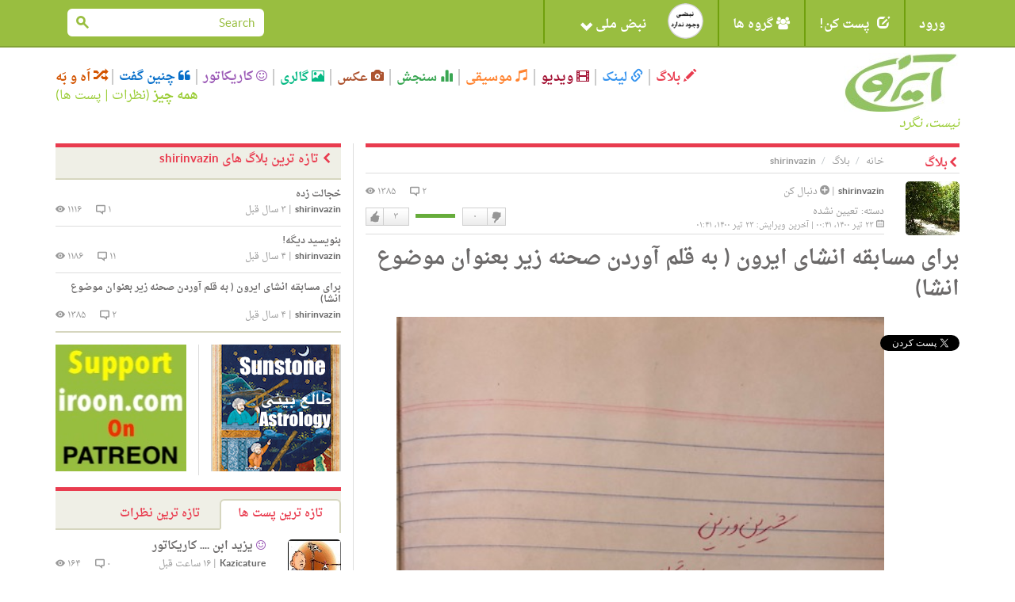

--- FILE ---
content_type: text/html; charset=utf-8
request_url: https://iroon.com/irtn/blog/17369/%EF%BF%BD%EF%BF%BD%EF%BF%BD%EF%BF%BD%EF%BF%BD%EF%BF%BD%EF%BF%BD%EF%BF%BD-%EF%BF%BD%EF%BF%BD%EF%BF%BD%EF%BF%BD%EF%BF%BD%EF%BF%BD%EF%BF%BD%EF%BF%BD%EF%BF%BD%EF%BF%BD%EF%BF%BD%EF%BF%BD-%EF%BF%BD%EF%BF%BD%EF%BF%BD%EF%BF%BD%EF%BF%BD%EF%BF%BD%EF%BF%BD%EF%BF%BD%EF%BF%BD%EF%BF%BD-%EF%BF%BD%EF%BF%BD%EF%BF%BD%EF%BF%BD%EF%BF%BD%EF%BF%BD%EF%BF%BD%EF%BF%BD%EF%BF%BD%EF%BF%BD-%EF%BF%BD%EF%BF%BD%EF%BF%BD%EF%BF%BD-%EF%BF%BD%EF%BF%BD%EF%BF%BD%EF%BF%BD%EF%BF%BD%EF%BF%BD-%EF%BF%BD%EF%BF%BD%EF%BF%BD%EF%BF%BD%EF%BF%BD%EF%BF%BD%EF%BF%BD%EF%BF%BD%EF%BF%BD%EF%BF%BD-%EF%BF%BD%EF%BF%BD%EF%BF%BD%EF%BF%BD%EF%BF%BD%EF%BF%BD%EF%BF%BD%EF%BF%BD-%EF%BF%BD%EF%BF%BD%EF%BF%BD%EF%BF%BD%EF%BF%BD%EF%BF%BD-%EF%BF%BD%EF%BF%BD%EF%BF%BD%EF%BF%BD%EF%BF%BD%EF%BF%BD%EF%BF%BD%EF%BF%BD%EF%BF%BD%EF%BF%BD%EF%BF%BD%EF%BF%BD-%EF%BF%BD%EF%BF%BD%EF%BF%BD%EF%BF%BD%EF%BF%BD%EF%BF%BD%EF%BF%BD%EF%BF%BD%EF%BF%BD%EF%BF%BD-%EF%BF%BD%EF%BF%BD%EF%BF%BD%EF%BF%BD%EF%BF%BD%EF%BF%BD%EF%BF%BD%EF%BF%BD/
body_size: 16656
content:










<!DOCTYPE html>
<html lang="fa">
<head>
    <meta charset="utf-8">
    <title>ایرون دات کام: بلاگ ها: برای مسابقه انشای ایرون ( به قلم آوردن صحنه زیر بعنوان موضوع انشا) </title>
    <meta name="viewport" content="width=device-width, initial-scale=1.0">
    <meta http-equiv="Cache-Control" content="no-store"/>

    <meta name="description" content="برای مسابقه انشای ایرون   به قلم آوردن صحنه زیر بعنوان موضوع انشا">
    <meta name="keywords" content="برای, مسابقه, انشای, ایرون, به, قلم, آوردن, صحنه, زیر, بعنوان, موضوع, انشا ">
    <!-- Loading Bootstrap -->
    <link href="/irtn/media/fa/bootstrap/css/bootstrap.css" rel="stylesheet">
    <!-- Loading Font-awesome -->
    <link rel="stylesheet" href="/irtn/media/fa/css/font-awesome.min.css">
    <!-- Loading Flat UI -->
    <link href="/irtn/media/fa/css/flat-ui.css" rel="stylesheet">
    <link href="/irtn/media/fa/css/css.less" rel="stylesheet/less">
    
    <!-- MUI -->
    <link href="/irtn/media/fa/css/mui.css?v=1.5" rel="stylesheet">

    <!-- Load JS here for greater good =============================-->
    <script src="/irtn/media/js/project.js?v=1.0"></script>
    <script src="/irtn/media/js/jquery-1.8.3.min.js"></script>
    <script src="/irtn/media/js/jquery-ui-1.10.3.custom.min.js"></script>
    <script src="/irtn/media/js/jquery.ui.touch-punch.min.js"></script>
    <script src="/irtn/media/js/bootstrap.min.js"></script>
    <script src="/irtn/media/js/bootstrap-select.js"></script>
    <script src="/irtn/media/js/bootstrap-switch.js"></script>
    <script src="/irtn/media/js/flatui-checkbox.js"></script>
    <script src="/irtn/media/js/flatui-radio.js"></script>
    <script src="/irtn/media/js/jquery.tagsinput.js"></script>
    <script src="/irtn/media/js/jquery.placeholder.js"></script>
    <script src="/irtn/media/js/less-1.5.0.min.js"></script>
    <script src="/js/highchart/highstock.js"></script>
    <script type="text/javascript" src="/irtn/jsi18n/"></script>

    <link rel="shortcut icon" href="/irtn/media/img/favicon.png">

    


		<meta property="og:title" content="برای مسابقه انشای ایرون ( به قلم آوردن صحنه زیر بعنوان موضوع انشا)" /> 
		<meta property="og:description" content="انشای ایرون توسط shirinvazin, ۲۳ تیر ۱۴۰۰" /> 
		<meta property="og:image" content="http://www.iroon.com/irtn/media/img/logo_fa.jpg" />



	<meta name="referrer" content="unsafe-url">
    
<script type="text/javascript" src="/ckeditor/ckeditor.js"></script>


    <script type="text/javascript">
	    
        
    </script>

    <script type="text/javascript">
        $(function () {
            $(document).ready(function () {
                chart = new Highcharts.Chart({
                    chart: {
                        renderTo: 'np_container',
                        plotBackgroundColor: null,
                        backgroundColor: null,
                        plotBorderWidth: null,
                        plotShadow: false,
                        events: {
                            click: function (event) {
                                window.open('/irtn/np_histogram/', '_self');
                            }
                        }
                    },
                    credits: {enabled: false},
                    title: null,
                    exporting: {enabled: false},
                    tooltip: {
                        positioner: function () {
                            return { x: 0, y: 0 };
                        },
                        borderColor: "#000000",
                        borderWidth: 1,
                        cursor: 'pointer !important',
                        style: {cursor: 'pointer', fontSize: '9px !important'},
                        borderRadius: 1,
                        formatter: function () {
                            
                                return '<span style="padding:0px !important;">خوب: ۵۰%<br />بد: ۵۰%</span>';
                                // + general_replaceDigits(Math.round(this.percentage)) + '%';
                            
                        }
                    },
                    plotOptions: {
                        pie: {
                            shadow: false,
                            allowPointSelect: true,
                            cursor: 'pointer',
                            size: '45',
                            dataLabels: {
                                y: 2,
                                x: -2,
                                style: {fontSize: "9px"},
                                enabled: true,
                                distance: -13,
                                color: '#fff',
                                formatter: function () {
                                    
                                        return "";
                                        //<font style='font-size:11px;'><b>" + general_replaceDigits(Math.round(this.percentage)) + '%</b></font>';
                                    
                                }
                            }
                        }
                    },
                    colors: ['#4fc600', '#c60000'],
                    series: [
                        {type: 'pie', name: 'National Pulse', data: [
                            ['Fine', 50],
                            ['Bad', 50]
                        ]}
                    ]
                });
            });

            
        });

        
    </script>

    <!-- HTML5 shim, for IE6-8 support of HTML5 elements. All other JS at the end of file. -->
    <!--[if lt IE 9]>
      <script src="/irtn/media/fa/js/html5shiv.js"></script>
    <![endif]-->

    <script type="text/javascript">
        ﻿          var _gaq = _gaq || [];
          _gaq.push(['_setAccount', 'UA-35249836-1']);
          _gaq.push(['_trackPageview']);

          (function() {
            var ga = document.createElement('script'); ga.type = 'text/javascript'; ga.async = true;
            ga.src = ('https:' == document.location.protocol ? 'https://ssl' : 'http://www') + '.google-analytics.com/ga.js';
            var s = document.getElementsByTagName('script')[0]; s.parentNode.insertBefore(ga, s);
          })();
    </script>
</head>
<body class="post blog">

  <nav class="navbar navbar-default mui-header" role="navigation">
    <div class="container">

        <!-- Brand and toggle get grouped for better mobile display -->
        <div class="navbar-header">
       
            <button type="button" class="navbar-toggle" data-toggle="collapse" data-target="#navbar-collapse-1">
                <span class="sr-only">Toggle navigation</span>
                <span class="icon-bar"></span>
                <span class="icon-bar"></span>
                <span class="icon-bar"></span>
            </button>
        </div>

        <!-- Collect the nav links, forms, and other content for toggling -->
        <div class="collapse navbar-collapse" id="navbar-collapse-1">
            <ul class="nav navbar-nav mui-menu">
                
                    <li><a id="register" href="javascript:;">ورود</a></li>
                
                <li>
                    <a id="post-it" href="javascript:;"><span
                            class="glyphicon glyphicon-edit pi-arrow-circle"></span> پست کن!</a>
                    <ul>
                        <li><a href="/irtn/blog/add/"><i
                                class="glyphicon glyphicon-pencil"></i>بلاگ</a></li>
                        <li><a href="/irtn/link/add/"><i
                                class="glyphicon glyphicon-link"></i>لینک</a></li>
                        <li><a href="/irtn/vlog/add/"><i
                                class="glyphicon glyphicon-film"></i>ویدیو</a></li>
                        <li><a href="/irtn/music/add/"><i
                                class="glyphicon glyphicon-music"></i>موسیقی</a></li>
                        <li><a href="/irtn/survey/add/"><i
                                class="glyphicon glyphicon-stats"></i>سنجش</a></li>
                        <li><a href="/irtn/photo/add/"><i
                                class="glyphicon glyphicon-camera"></i>عکس</a></li>
                        <li><a href="/irtn/album/add/"><i
                                class="glyphicon glyphicon-picture"></i>گالری</a></li>
                        <li><a href="/irtn/cartoon/add/"><i class="fa fa-smile-o"></i>کاریکاتور
                        </a></li>
                        <li><a href="/irtn/quote/add/"><i class="fa fa-quote-left"></i>چنین گفت
                        </a></li>
                    </ul>
                    <!-- /Sub menu -->
                </li>
                <li>
                    <a href="javascript:;"><span class="fa fa-users"></span> گروه ها</a>
                    <ul>
                        <li><a href="/irtn/group/add/">گروه جدید </a></li>
                        <li><a href="/irtn/group/">همه گروه ها</a></li>
                        <li>
                            <a href="/irtn/user//group/">گروه های من</a>
                        </li>
                    </ul>
                    <!-- /Sub menu -->
                </li>
                <li style="width:220px !important;height:55px !important;">
                    <a style="width:220px !important;height:55px !important;" id="pulse" href="javascript:;">
                        <img onclick="window.open('/irtn/np_histogram/','_self')"
                             src="/irtn/media/img/np-nopulse-rtl.png"
                             id="nopulse" width="60" height="60"
                             alt="اولین کسی باشید که نبض خود را ثبت می کند"
                             title="اولین کسی باشید که نبض خود را ثبت می کند"/>

                        <div id="np_container"
                             style="width:50px;height:55px; margin:0;top:0;position:absolute;z-index:2;display:none;"></div>
                        <span style="position:absolute;right:90px;">نبض ملی <span
                                class="glyphicon glyphicon-chevron-down"></span></span>
                    </a>
                </li>
            </ul>

            <input type="hidden" name="unfollowurl" id="unfollowurl" value="/irtn/unfollow/">
            <input type="hidden" name="followurl" id="followurl" value="/irtn/follow/">

            <ul id="language" class="nav navbar-nav navbar-right lang-header-hide-mobile">
                
            </ul>
			
           
           <form action="/irtn/search/" name="desktopSearchForm" onsubmit="submitBaseSearch()" method="post" class="navbar-form navbar-right desktopSearch">
             <div style='display:none'><input type='hidden' name='csrfmiddlewaretoken' value='yiHUoBvumdbwavQcAGQC8LuGNEWm6Juj' /></div>
             <div class="form-group">
               <div class="input-group input-group-sm">
                 <input name="search" type="search" placeholder="Search" id="navbarInput-02" class="form-control" value="">
                 <span class="input-group-btn">
                   <button class="btn" type="button" onclick="submitBaseSearch()"><span class="fui-search"></span></button>
                 </span>             
               </div>
             </div>                                    
           </form>
           
        </div>
        <!-- /.navbar-collapse -->

    </div>
    <!-- /.container -->

</nav>
<!-- /.navbar -->

<div id="top-slide" style="display:none;">
    <div class="national-pulse">
        
            <div style="font-size: 12px;position:relative;right:-90px !important;">
                <strong>در حال حاضر شما وارد نشده اید. قبل از اینکه بتوانید نبض خود را اعلام کنید، لطفا وارد شوید، یا اگر اینجا جدید هستید ثبت نام کنید. </strong>
            </div>
        
    </div>
</div>
<!-- /.top-slide -->

    <div class="dialog form-inline" id="top-slide-register" style="display:none;">
        <div class="form-group">
            <label class="sr-only" for="dialogExampleInputEmail1"> ایمیل</label>
            <input type="email" id="loginEmail" name="email" class="form-control flat"
                   placeholder=" ایمیل"
                   onkeypress="if (event.keyCode == 13)submitLogin('irtn/');">
            <br/>
            <span class="label label-important" id="loginEmailErrorMessage"></span>
            <span id="spaceHolderEmail" class="label"></span>
        </div>
        <div class="form-group">
            <label class="sr-only" for="dialogExampleInputPass1">رمز عبور</label>
            <input type="password" id="loginPassword" name="password" class="form-control flat"
                   placeholder="رمز عبور"
                   onkeypress="if (event.keyCode == 13)submitLogin('irtn/');">
            <br/>
            <span class="label label-important" id="loginPasswordErrorMessage"></span>
            <span id="spaceHolderPassword" class="label"></span>
        </div>
        <div class="form-group">
            <button id="loginButton" class="btn btn-primary btn-wide" type="button"
                    onclick="submitLogin('irtn/');">ورود</button>
            <button id="registerButton" class="btn btn-danger btn-wide" type="button"
                    onclick="window.open('/irtn/register/','_self');">ثبت</button>
            <a href="/irtn/forgot_password/"
               class="btn btn-ls btn-iroon-3">رمز عبور یادت رفته؟</a>
            <br/>
            <span id="spaceHolder" class="label"></span>
        </div>
    </div> <!-- /dialog -->

<div class="container categories-top">
    <div class="row">
        <div class="col-md-3 col-sm-12"><a class="logo" href="/irtn/"><img
                src="/irtn/media/img/logo-fa.jpg"
                alt=""/><br/><i>نیست، نگرد</i></a></div>
        <div class="col-md-9 col-sm-12">
            <button type="button" class="navbar-toggle" data-toggle="collapse" data-target="#type-collapse">
                <span id="collaps-button-text">منو</span>

                <p><span class="caret"></span></p>
            </button>
            <div class="types collapse navbar-collapse" id="type-collapse">
                <ul class="nav navbar-nav">
                    <li><a class="type type-blog" href="/irtn/blog/latest/"><span
                            class="glyphicon glyphicon-pencil"></span> بلاگ</a></li>
                    <li><a class="type type-link" href="/irtn/link/latest/"><span
                            class="glyphicon glyphicon-link"></span> لینک</a></li>
                    <li><a class="type type-video" href="/irtn/vlog/latest/"><span
                            class="glyphicon glyphicon-film"></span> ویدیو</a></li>
                    <li><a class="type type-music" href="/irtn/music/latest/"><span
                            class="glyphicon glyphicon-music"></span> موسیقی</a></li>
                    <li><a class="type type-survey" href="/irtn/survey/latest/"><span
                            class="glyphicon glyphicon-stats"></span> سنجش</a></li>
                    <li><a class="type type-photo" href="/irtn/photo/"><span
                            class="glyphicon glyphicon-camera"></span> عکس</a></li>
                    <li><a class="type type-album" href="/irtn/album/"><span
                            class="glyphicon glyphicon-picture"></span> گالری</a></li>
                    <li><a class="type type-cartoon" href="/irtn/cartoon/"><span
                            class="fa fa-smile-o"></span> کاریکاتور</a></li>
                    <li><a class="type type-quote" href="/irtn/quote/"><span
                            class="fa fa-quote-left"></span> چنین گفت</a></li>
                    <li><a class="type type-dislike" href="/irtn/like_dislike/"><span
                            class="glyphicon glyphicon-random"></span> اَه و بَه</a></li>
                </ul>
                <div class="all-posts-link" style="color:#9C3;font-size:16px"><b><a href="/irtn/everything/"
                                                                                    style="color:#9C3">همه چیز</a></b>
                    (<a href="/irtn/everything/comments/category/all/duration/all/viewby/none/1/" style="color:#9C3;">نظرات</a> | <a
                            style="color:#9C3"
                            href="/irtn/everything/posts/category/all/duration/all/viewby/none/1/">پست ها</a>)
                </div>
            </div>
        </div>
    </div>
   <form action="/irtn/search/" name="mobileSearchForm" method="post" class="navbar-form navbar-right muiSearch">
     <div style='display:none'><input type='hidden' name='csrfmiddlewaretoken' value='yiHUoBvumdbwavQcAGQC8LuGNEWm6Juj' /></div>
     <div class="form-group">
       <div class="input-group input-group-sm">
         <input name="search" type="search" placeholder="Search" id="navbarInput-02" class="form-control" value="">
         <span class="input-group-btn">
           <button class="btn" type="button" onclick="submitBaseSearch()"><span class="fui-search"></span></button>
         </span>             
       </div>
     </div>                                    
   </form>
</div>

<!-- /.container -->
<div class="container page-content">
    
	
      <div class="row">
        <div class="col-md-8">
          <div class="page-info type-blog clearfix">
            <div class="breadcrumb-text">
              <p>
                <a class="crumb-home" href="/irtn/">خانه</a>
                <a class="type-blog" href="/irtn/blog/">بلاگ</a>
                shirinvazin
              </p>
            </div>
            <h2><span class="fui-arrow-right"></span>بلاگ</h2>
          </div>
        
        
          <form name="contentForm" id="POEForm" action="/irtn/blog/17369/" method="POST"><div style='display:none'><input type='hidden' name='csrfmiddlewaretoken' value='yiHUoBvumdbwavQcAGQC8LuGNEWm6Juj' /></div>
            <input type="hidden" value="" name="followId">
            <input type="hidden" value="" name="vote">
            <input type="hidden" value="2" name="commentNo">
            <input type="hidden" value="" name="ignorepostcomment">
            <input type="hidden" value="" name="ignorepost">
          <div class="box box-post post">
            <div class="post-col-1">
              

<a href="/irtn/user/shirinvazin/">
<img class="post-thumb" 
src="/irtn/assets/shirinvazin_89/avatar/shirinvazin_89_1.jpg" 
width="68px" 
height="68px" 
alt="" 
data-container="body" 
data-toggle="popover" 
data-placement="left" 
id="89" /></a>
<div style="display:none" name="post-thumb-title-89">
                <a href="/irtn/user/shirinvazin/">shirinvazin</a>
            
                <a href="javascript:;" class="button-follow" alt="لطفا برای دنبال کردن این شخص وارد شوید." title="لطفا برای دنبال کردن این شخص وارد شوید."><span class="fui-plus-inverted text-primary"></span> دنبال کن</a>
            
</div>
<div style="display:none" name="post-thumb-content-89">
              <div class="pull-left">
                <img class="post-thumb" src="/irtn/assets/shirinvazin_89/avatar/shirinvazin_89_1.jpg" width="50" height="50" />
                
                
                
              </div> 
              <div class='pull-right'>
                <a href='/irtn/user/shirinvazin/survey/'>سنجش ها</a> | 
                <a href='/irtn/user/shirinvazin/link/'>لینک ها</a> | 
                <a href='/irtn/user/shirinvazin/blog/'>بلاگ ها</a> | 
                <a href='/irtn/user/shirinvazin/vlog/'>ویدیو</a> | 
                <a href='/irtn/user/shirinvazin/music/'>موسیقی</a> | 
                <a href='/irtn/user/shirinvazin/photos/'>عکس ها</a> | 
                <a href='/irtn/user/shirinvazin/cartoon/'>کاریکاتورها</a> | 
                <a href='/irtn/user/shirinvazin/quote/'>چنین گفت ها</a> | 
                <a href='/irtn/user/shirinvazin/album/'>گالری</a>
              </div>
</div>
              <div class="social mui-social">
              
                <!-- FACEBOOK BOX COUNT -->
                <div id="fb-root"></div>
                <script>(function(d, s, id) {
                  var js, fjs = d.getElementsByTagName(s)[0];
                  if (d.getElementById(id)) return;
                  js = d.createElement(s); js.id = id;
                  js.src = "//connect.facebook.net/en_US/sdk.js#xfbml=1&version=v2.6";
                  fjs.parentNode.insertBefore(js, fjs);
                }(document, 'script', 'facebook-jssdk'));</script>
                <div class="fb-share-button" data-layout="box_count" style="margin-bottom: 5px;"></div>
                <br />
                <!-- TWITTER VERTICAL BUTTON -->
                <a href="https://twitter.com/share" class="twitter-share-button"  data-count="vertical" data-dnt="true">توییت</a>
                <script>!function(d,s,id){var js,fjs=d.getElementsByTagName(s)[0],p=/^http:/.test(d.location)?'http':'https';if(!d.getElementById(id)){js=d.createElement(s);js.id=id;js.src=p+'://platform.twitter.com/widgets.js';fjs.parentNode.insertBefore(js,fjs);}}(document, 'script', 'twitter-wjs');</script>
                <br />
                <!-- GOOGLE PLUS TALL BUBBLE -->
                <div class="g-plusone" data-size="tall"></div>

                <!-- Place this tag after the last +1 button tag. -->
                <script type="text/javascript">
                  (function() {
                    var po = document.createElement('script'); po.type = 'text/javascript'; po.async = true;
                    po.src = 'https://apis.google.com/js/platform.js';
                    var s = document.getElementsByTagName('script')[0]; s.parentNode.insertBefore(po, s);
                  })();
                </script>
                       
              </div>
            </div>
            


            <div class="post-info">
                <span class="info-left">
                    <a href="/irtn/user/shirinvazin/" class="post-user">shirinvazin</a>
                
                    | <a href="javascript:;" class="button-follow" alt='لطفا برای دنبال کردن این شخص وارد شوید.' title='لطفا برای دنبال کردن این شخص وارد شوید.'><span class="fui-plus-inverted text-primary"></span> دنبال کن</a>
                
                    <span class="post-category">دسته: <a href="/irtn/blog/latest/category/none/duration/all/viewby/nofilter/">تعیین نشده</a></span>
                    <span class="post-time"><span class="fui-calendar"></span> ۲۳ تیر ۱۴۰۰، ۰۰:۴۱ | آخرین ویرایش: ۲۳ تیر ۱۴۰۰، ۰۱:۴۱</span>
                </span>
                <span class="info-right">
                    <span class="post-viewer" id="commentNo">۲ <span class="fui-bubble"></span></span>
                    <span class="post-comments">۱۳۸۵ <span class="fui-eye"></span></span>
                    <span class="box-vote">

 
                    <div class="like-dislike" id="like-dislike-17369" name="like-dislike-17369">
                      <div class="set-like">
                        
                        <a href="javascript:;" title="لطفا برای ثبت دوست داشتن خود وارد شوید." class="like">دوست دارم</a>
                        
                        <span class="thickbox number-likes">۳</span>
                      </div>
                      <div class="set-results">										
                        <span class="likes" style="width:50px">&nbsp;</span>
						<span class="dislikes" style="width:0px">&nbsp;</span>
                      </div>
                      <div class="set-dislike">							 
                        <span class="number-dislikes">۰</span>
                        
                        <a href="javascript:;" title="لطفا برای ثبت دوست نداشتن خود وارد شوید" class="dislike">دوست نداشتن</a>
                        
                      </div>
                    </div>
                    <div class="like-list" id="like-list-Blog-17369"></div></span>
                </span>
            </div>
            <h3>برای مسابقه انشای ایرون ( به قلم آوردن صحنه زیر بعنوان موضوع انشا)</h3>
			
			<div class="post-img">
				<a href="/irtn/assets/shirinvazin_89/blog/17369/blog_IMG_1439.jpg" target="_blank"><img class="img-responsive" src="/irtn/assets/shirinvazin_89/blog/17369/blog_IMG_1439.jpg" width="615" /></a>
			</div>
			
            <div class="post-content">
              <p>
<span style="font-size:16px;"><span style="color:#ff0000;"><span style="font-family:comic sans ms,cursive;"><strong>در حیاط کوچک خانه ایی زیر تنها درخت حیاط، قالیچه کهنه ایی گسترده شده. زنی مسن بر روی آن نشسته و چیزی می بافد. گربه ایی در کنار او با کلاف نخ بازی می کند. از خانه همسایه سر و صدای بچه ها که توپ بازی می کنند، شنیده می شود.</strong></span></span></span></p>
<p>
	 </p>
<p>
	 </p>
<p>
	 </p>
<p>
	 </p>
<p>
<span style="font-size:14px;">آفتاب هنوز گوشه ایی از حیاط را پوشانده بود. سماور در گوشه ایوان با صدای قل قلش سکوت را می شکست. پس از چندی سر و صدای بچه ها هم از کوچه به نوای سماور اضافه شد:</span></p>
<p>
<span style="font-size:14px;">-هی توپو بنداز اینجا!</span></p>
<p>
<span style="font-size:14px;">-نه بده بمن! زود باش!</span></p>
<p>
<span style="font-size:14px;">-آی تو خوردی، از بازی بیرونی!</span></p>
<p>
<span style="font-size:14px;">گربه اش هم داشت با کلاف بازی می کرد. کلافش قهوه ایی تیره و از پشم خالص بود. سوغاتی یکی از همسایگانش از مکه بود. مدتها آرزوی چنین پیراهنی را داشت، چون خیلی وقت می شد که پیراهنی از پشم خالص نپوشیده بود. دیگه کم کم فصل سرما شروع می شد و هوا تقریبا داشت رو به سردی می رفت. درختها هم زرد شده بودند و چندان برگی هم نداشتند. پیرزن هم از همین حالا جوراب پشمی اش را از صندوق در آورده بود و صبح های زود بعد ازگرفتن دست نماز آن را به پا می کرد چون پاهاش خیلی سرد می شد. روسری اش را با سنجاقی زیر گلویش گره زده بود. همه روسریهایش آبی تیره بودند غیر از یکی از آنها که سفید بود و برای مواقع رفتن به مهمانی و عروسی از آن استفاده می کرد.</span></p>
<p>
<span style="font-size:14px;">پیرزن گربه اش را خیلی دوست داشت آخه بچه نداشت و تنها دلخوشی اش در خانه به همین گربه بود. گاهی کلاف را باز می کرد و صاحبش از دستش عصبانی می شد وبا گفتن "پیشت"او را از آنجا دور می کرد اما دوباره گربه بر می گشت. </span></p>
<p>
<span style="font-size:14px;">دیگه آفتاب داشت غروب می کرد. پیرزن سردش شده بود. بلند شد و یک چای برای خودش ریخت و خورد. بعد هم قالیچه را جمع کرد و برد در اتاقش. قالیچه کهنه ایی بود. عمرش به سی سال می رسید. کشکولی بود و معلوم می شد وقتیکه تازه آن را خریده خیلی قشنگ بوده اما حالا دیگه رنگ و روش رفته بود. بعد از جمع کردن قالیچه، سماور را هم برداشت و به اتاق رفت. دیگه صدای بچه ها به گوشش نمی خورد. معلوم می شد که آنها هم خسته شده و به خانه هایشان رفتند. مقداری شیر در بشقاب گربه ریخت و گذاشت جلوش، او هم با اشتهای تمام شروع به لیس زدن بشقاب کرد، خودش هم گرسنه اش شده بود و رفت که شامش را آماده کند. </span></p>
</p>
              
            </div>
            <div class="post-info info-2">
            ﻿

              <span class="info-left">
              
              <span class="fui-tag"></span> برچسب: 
                
                
                    <a href="/irtn/tag/زنگ_انشا-_دبیرستان-/" class="label label-default">زنگ انشا- دبیرستان-</a>
                
                
              </span>
              <span class="info-right" id="content-flag">
              
                <a href="#fakelink" class="label label-default" data-toggle="modal" data-target="#flagModal"><span class="glyphicon glyphicon-flag"></span> پرچم</a>
              
              </span>
            </div>
          </div> <!-- /post -->
          </form>
          <div class="box box-comment type-blog">
            <h2><span class="fui-arrow-right"></span>نظرات</h2>
            <div class="comments clearfix">
                <div id="commentBlock">
                




    
	
                

              <div class="comment clearfix">
                <div class="post-col-1">
                  



<a href="/irtn/user/jahanshah/">
<img class="post-thumb" 
src="/irtn/assets/jahanshah_6/avatar/jahanshah_6_15.jpg" 
alt="" 
width="67px" 
height="67px"
data-container="body" 
data-toggle="popover" 
data-placement="left"
id="6" /></a>
<div style="display:none" name="post-thumb-title-6">
                <a href="/irtn/user/jahanshah/">Jahanshah</a>
            
                <a href="javascript:;" class="button-follow" alt="For following this person please first login." title="لطفا برای دنبال کردن این شخص وارد شوید."><span class="fui-plus-inverted text-primary"></span> دنبال کن</a>
            
</div>
<div style="display:none" name="post-thumb-content-6">
              <div class="pull-left">
                <img class="post-thumb" src="/irtn/assets/jahanshah_6/avatar/jahanshah_6_15.jpg" width="50" height="50" />
                										
                    
                       
                    
                
              </div> 
              <div class='pull-right'>
                <a href='/irtn/user/jahanshah/survey/'>سنجش ها</a> | 
                <a href='/irtn/user/jahanshah/link/'>لینک ها</a> | 
                <a href='/irtn/user/jahanshah/blog/'>بلاگ ها</a> | 
                <a href='/irtn/user/jahanshah/vlog/'>ویدیو</a> | 
                <a href='/irtn/user/jahanshah/music/'>موسیقی</a> | 
                <a href='/irtn/user/jahanshah/photos/'>عکس ها</a> | 
                <a href='/irtn/user/jahanshah/cartoon/'>کاریکاتورها</a> | 
                <a href='/irtn/user/jahanshah/quote/'>چنین گفت ها</a> | 
                <a href='/irtn/user/jahanshah/album/'>گالری</a>
              </div>
</div>
                </div>
                <div class="post-info">
                  <a href="/irtn/user/jahanshah/" class="post-user">Jahanshah</a>
                    
                        
                        
                    
                        | <a href="javascript:;" class="button-follow" alt="For following this person please first login." title="لطفا برای دنبال کردن این شخص وارد شوید."><span class="fui-plus-inverted text-primary"></span> دنبال کن</a>
                    
                  | <span class="post-time">۴ سال قبل</span>
                </div>
                <div class="post-comment">
                  <p>
	داستان همین جا تمام می شود؟ لطافت دلپذیری دارد.</p>
                </div>
                <div class="comment-buttons clearfix">
                  <div class="box-vote pull-left">
                    


						<div class="like-dislike" id="like-dislike-comment-36698">
						    <div class="set-like">
							   
								<a href="javascript:;" title="لطفا برای ثبت دوست داشتن خود وارد شوید." class="like">دوست دارم</a>
								
								<span class="number-likes">۱</span>
							</div>
							<div class="set-results">										
								<span class="likes" style="width:50px">&nbsp;</span>
								<span class="dislikes" style="width:0px">&nbsp;</span>
							</div>
							<div class="set-dislike">							 
								<span class="number-dislikes">۰</span>
								
								<a href="javascript:;" title="لطفا برای ثبت دوست نداشتن خود وارد شوید" class="dislike">دوست نداشتن</a>
								
							</div>
						</div>
                        <div class="like-list" id="like-list-comment-36698">                                                    
						</div>

                  </div>
                    <div class="pull-right">
                        
                            
                        
                    </div>
                    
                </div>
                    
              </div> <!-- /.comment -->
	
    
	
                

              <div class="comment clearfix">
                <div class="post-col-1">
                  



<a href="/irtn/user/shirinvazin/">
<img class="post-thumb" 
src="/irtn/assets/shirinvazin_89/avatar/shirinvazin_89_1.jpg" 
alt="" 
width="67px" 
height="67px"
data-container="body" 
data-toggle="popover" 
data-placement="left"
id="89" /></a>
<div style="display:none" name="post-thumb-title-89">
                <a href="/irtn/user/shirinvazin/">shirinvazin</a>
            
                <a href="javascript:;" class="button-follow" alt="For following this person please first login." title="لطفا برای دنبال کردن این شخص وارد شوید."><span class="fui-plus-inverted text-primary"></span> دنبال کن</a>
            
</div>
<div style="display:none" name="post-thumb-content-89">
              <div class="pull-left">
                <img class="post-thumb" src="/irtn/assets/shirinvazin_89/avatar/shirinvazin_89_1.jpg" width="50" height="50" />
                										
                    
                       
                    
                
              </div> 
              <div class='pull-right'>
                <a href='/irtn/user/shirinvazin/survey/'>سنجش ها</a> | 
                <a href='/irtn/user/shirinvazin/link/'>لینک ها</a> | 
                <a href='/irtn/user/shirinvazin/blog/'>بلاگ ها</a> | 
                <a href='/irtn/user/shirinvazin/vlog/'>ویدیو</a> | 
                <a href='/irtn/user/shirinvazin/music/'>موسیقی</a> | 
                <a href='/irtn/user/shirinvazin/photos/'>عکس ها</a> | 
                <a href='/irtn/user/shirinvazin/cartoon/'>کاریکاتورها</a> | 
                <a href='/irtn/user/shirinvazin/quote/'>چنین گفت ها</a> | 
                <a href='/irtn/user/shirinvazin/album/'>گالری</a>
              </div>
</div>
                </div>
                <div class="post-info">
                  <a href="/irtn/user/shirinvazin/" class="post-user">shirinvazin</a>
                    
                        
                        
                    
                        | <a href="javascript:;" class="button-follow" alt="For following this person please first login." title="لطفا برای دنبال کردن این شخص وارد شوید."><span class="fui-plus-inverted text-primary"></span> دنبال کن</a>
                    
                  | <span class="post-time">۴ سال قبل</span>
                </div>
                <div class="post-comment">
                  <p>
	متشکرم. بله، تموم شد.</p>
                </div>
                <div class="comment-buttons clearfix">
                  <div class="box-vote pull-left">
                    


						<div class="like-dislike" id="like-dislike-comment-36700">
						    <div class="set-like">
							   
								<a href="javascript:;" title="لطفا برای ثبت دوست داشتن خود وارد شوید." class="like">دوست دارم</a>
								
								<span class="number-likes">۱</span>
							</div>
							<div class="set-results">										
								<span class="likes" style="width:50px">&nbsp;</span>
								<span class="dislikes" style="width:0px">&nbsp;</span>
							</div>
							<div class="set-dislike">							 
								<span class="number-dislikes">۰</span>
								
								<a href="javascript:;" title="لطفا برای ثبت دوست نداشتن خود وارد شوید" class="dislike">دوست نداشتن</a>
								
							</div>
						</div>
                        <div class="like-list" id="like-list-comment-36700">                                                    
						</div>

                  </div>
                    <div class="pull-right">
                        
                            
                        
                    </div>
                    
                </div>
                    
              </div> <!-- /.comment -->
	


                </div>
                <div class="box-respond clearfix">
                    
                <div style='display:none'><input type='hidden' name='csrfmiddlewaretoken' value='yiHUoBvumdbwavQcAGQC8LuGNEWm6Juj' /></div>
                <a class="pull-left" name="addComment"></a>
                <div id="comment-new" class="pull-right">
                    <form id="new-comment-form">
                        <div style='display:none'><input type='hidden' name='csrfmiddlewaretoken' value='yiHUoBvumdbwavQcAGQC8LuGNEWm6Juj' /></div>
                        <textarea id="comment" name="comment" class="form-control" placeholder="لطفا برای گذاشتن کامنت اول لاگ-این کنید" rows="2"></textarea>
                        <script type="text/javascript">
						        CKEDITOR.plugins.addExternal( 'confighelper', 'https://martinezdelizarrondo.com/ckplugins/confighelper/' );
								CKEDITOR.replace('comment',
								{ extraPlugins: 'confighelper',
								  'resize_dir' : 'vertical',
                                  'height' : '100',
								  toolbar:
									[   
										{ name: 'basicstyles', items : [ 'Bold','Italic','Underline' ] },
                                        { name: 'clipboard',   items : [ 'PasteText' ] },
										{ name: 'styles', items : [ 'Font','FontSize' ] }, 
										{ name: 'paragraph', items : [ 'JustifyLeft','JustifyCenter','JustifyRight','JustifyBlock','BidiLtr','BidiRtl' ] },
										{ name: 'links', items : [ 'Link','Unlink' ] } 
									],
                                  contentsLangDirection: 'rtl',
								});
                                CKEDITOR.on('dialogDefinition', function( ev )
                                {
                                    var dialogName = ev.data.name;  
                                    var dialogDefinition = ev.data.definition;
                                   
                                    if(dialogName == 'link') {                                         
                                        dialogDefinition.removeContents('advanced');   
                                        // FCKConfig.DefaultLinkTarget = '_blank'
                                        // Get a reference to the "Target" tab.
                                        var targetTab = dialogDefinition.getContents( 'target' );
                                        // Set the default value for the URL field.
                                        var targetField = targetTab.get( 'linkTargetType' );
                                        targetField[ 'default' ] = '_blank';
                                    }
                                });

                        </script>
                        
                        <a class="btn btn-lg btn-reply" href="javascript:;" disabled="disabled" title="لطفا برای ثبت نظر خود وارد شوید.">ثبت</a>
                        
                    </form>
                </div>
                </div> <!-- /.box-respond --> 
            </div> <!-- /.comments -->
          </div> <!-- /.box-comment -->
		
		
        </div>
        <div class="col-md-4 right-column">
          <div class="box box-title type type-blog">
            <h2><span class="fui-arrow-right"></span>تازه ترین بلاگ های shirinvazin</h2>
            <div class="posts">
               
              <div class="post clearfix">
                <h3 class="post-title"><a href="/irtn/blog/18636/خجالت-زده/">خجالت زده</a></h3>
                <div class="post-info">
                  <span class="info-left"><a href="/irtn/user/shirinvazin/" class="post-user">shirinvazin</a> | <span class="post-time">۳ سال قبل</span></span>
                  <span class="info-right"><span class="post-viewer">۱ <span class="fui-bubble"></span></span> <span class="post-comments">۱۱۱۶ <span class="fui-eye"></span></span></span>
                </div>
              </div> <!-- /.post -->
               
              <div class="post clearfix">
                <h3 class="post-title"><a href="/irtn/blog/17947/بنویسید-دیگه/">بنویسید دیگه!</a></h3>
                <div class="post-info">
                  <span class="info-left"><a href="/irtn/user/shirinvazin/" class="post-user">shirinvazin</a> | <span class="post-time">۴ سال قبل</span></span>
                  <span class="info-right"><span class="post-viewer">۱۱ <span class="fui-bubble"></span></span> <span class="post-comments">۱۱۸۶ <span class="fui-eye"></span></span></span>
                </div>
              </div> <!-- /.post -->
               
              <div class="post clearfix">
                <h3 class="post-title"><a href="/irtn/blog/17369/برای-مسابقه-انشای-ایرون-به-قلم-آوردن-صحنه-زیر-بعنوان-موضوع-انشا/">برای مسابقه انشای ایرون ( به قلم آوردن صحنه زیر بعنوان موضوع انشا)</a></h3>
                <div class="post-info">
                  <span class="info-left"><a href="/irtn/user/shirinvazin/" class="post-user">shirinvazin</a> | <span class="post-time">۴ سال قبل</span></span>
                  <span class="info-right"><span class="post-viewer">۲ <span class="fui-bubble"></span></span> <span class="post-comments">۱۳۸۵ <span class="fui-eye"></span></span></span>
                </div>
              </div> <!-- /.post -->
               
            </div> <!-- /.posts -->
          </div> <!-- /.type-blog -->
                   <div class="row box-radio">
            
            
                
            
                
                <div class="col-md-6">
                    <div class="box box-ad-narrow ads">
                                    
                    
                        
                           <a 
                           
                           href="http://sunstoneastrology.com/" 
                           
                           target="_blank" 
                           >
                        
                        <img 
                        
                        src="/irtn/media/img/ads/28/SunstoneAstrology.jpg" 
                        
                        width="160" 
                        
                        height="160" 
                        
                        tooltip="About Jeremy Alan: After eight years as a stock fraud analyst and legal writer, in 2010, I changed directions and moved to Cusco, Peru, deep in the Andes Mountains. Living in Peru changed my outlook on the world — and how I wanted to engage it — profoundly. I came to a conclusion: I wanted to pursue the passion I’ve loved since 2001, the first time I read Rob Breszny’s Free Will Astrology column. I wanted to be an Astrologer." 
                        
                        class="-" 
                        
                        />
                        
                        </a>
                        
                    
                
                    </div> <!-- /ads -->
                </div>
                
            
                
            
                
            
                
            
            
                
            
                
                <div class="col-md-6">
                    <div class="box box-ad-narrow ads">
                                    
                    
                        
                           <a 
                           
                           href="http://patreon.com/IROON" 
                           
                           target="_blank" 
                           >
                        
                        <img 
                        
                        src="/irtn/media/img/ads/151/PatreonIroon3.jpg" 
                        
                        width="160" 
                        
                        height="160" 
                        
                        tooltip="Patreon Support Iroon" 
                        
                        class="post-img" 
                        
                        />
                        
                        </a>
                        
                    
                
                    </div> <!-- /ads -->
                </div>
                
            
                
            
            
       </div> <!-- /.row -->


          
          
          <span id="everythingArea">
          
          <div class="box box-tab">
            <ul id="tab-link" class="nav nav-tabs nav-append-content">
              <li class="active"><a href="javascript:;" onclick="submitAJAXForm('/irtn/everything/posts/category/all/duration/all/viewby/none/1/detail_ajax/',null,'everythingArea');">تازه ترین پست ها</a></li>
              <li><a href="javascript:;" onclick="submitAJAXForm('/irtn/everything/comments/category/all/duration/all/viewby/none/1/detail_ajax/',null,'everythingArea');">تازه ترین نظرات</a></li>
            </ul> <!-- /tabs -->
            <div class="tab-content clearfix">
              <div class="tab-pane active" id="posts">
			  
                



		

    
      
                <div class="post clearfix">
                  <div class="post-col-1">
                    



<a href="/irtn/user/kazicature/">
<img class="post-thumb" 
src="/irtn/assets/kazicature_1959/avatar/kazicature_1959_3.jpg" 
alt="" 
width="67px" 
height="67px"
data-container="body" 
data-toggle="popover" 
data-placement="left"
id="1959" /></a>
<div style="display:none" name="post-thumb-title-1959">
                <a href="/irtn/user/kazicature/">Kazicature</a>
            
                <a href="javascript:;" class="button-follow" alt="For following this person please first login." title="لطفا برای دنبال کردن این شخص وارد شوید."><span class="fui-plus-inverted text-primary"></span> دنبال کن</a>
            
</div>
<div style="display:none" name="post-thumb-content-1959">
              <div class="pull-left">
                <img class="post-thumb" src="/irtn/assets/kazicature_1959/avatar/kazicature_1959_3.jpg" width="50" height="50" />									
                    
						
                    
              </div> 
              <div class='pull-right'>
                <a href='/irtn/user/kazicature/survey/'>سنجش ها</a> | 
                <a href='/irtn/user/kazicature/link/'>لینک ها</a> | 
                <a href='/irtn/user/kazicature/blog/'>بلاگ ها</a> | 
                <a href='/irtn/user/kazicature/vlog/'>ویدیو</a> | 
                <a href='/irtn/user/kazicature/music/'>موسیقی</a> | 
                <a href='/irtn/user/kazicature/photos/'>عکس ها</a> | 
                <a href='/irtn/user/kazicature/cartoon/'>کاریکاتورها</a> | 
                <a href='/irtn/user/kazicature/quote/'>چنین گفت ها</a> | 
                <a href='/irtn/user/kazicature/album/'>گالری</a>
              </div>
</div>
                  </div>
                  <h3>
                    
                    
                    
                    
                    
                    
                    
                    
                    <span class="fa fa-smile-o type-cartoon" style="color:#9B59B6"></span>
                  <span></span>
                  <a href="/irtn/cartoon/10655/یزید-ابن-کاریکاتور/">
                  
                  یزید ابن .... کاریکاتور </a></h3>
                  <div class="post-info">
                    <span class="info-left"><a href="/irtn/user/kazicature/" class="post-user">Kazicature</a> | <span class="post-time">۱۶ ساعت قبل</span></span>
                    <span class="info-right"><span class="post-viewer">۰ <span class="fui-bubble"></span></span> <span class="post-comments">۱۶۴ <span class="fui-eye"></span></span></span>                    
                  </div>
                  <div class="post-info2"><span>دسته: <a href="/irtn/cartoon/latest/category/none/duration/all/viewby/nofilter/">تعیین نشده</a></span></div>
                </div> <!-- /post -->
	  
    

    
      
                <div class="post clearfix">
                  <div class="post-col-1">
                    



<a href="/irtn/user/viroon/">
<img class="post-thumb" 
src="/irtn/assets/viroon_3752/avatar/viroon_3752_3.jpg" 
alt="" 
width="67px" 
height="67px"
data-container="body" 
data-toggle="popover" 
data-placement="left"
id="3752" /></a>
<div style="display:none" name="post-thumb-title-3752">
                <a href="/irtn/user/viroon/">Viroon</a>
            
                <a href="javascript:;" class="button-follow" alt="For following this person please first login." title="لطفا برای دنبال کردن این شخص وارد شوید."><span class="fui-plus-inverted text-primary"></span> دنبال کن</a>
            
</div>
<div style="display:none" name="post-thumb-content-3752">
              <div class="pull-left">
                <img class="post-thumb" src="/irtn/assets/viroon_3752/avatar/viroon_3752_3.jpg" width="50" height="50" />									
                    
						
                    
              </div> 
              <div class='pull-right'>
                <a href='/irtn/user/viroon/survey/'>سنجش ها</a> | 
                <a href='/irtn/user/viroon/link/'>لینک ها</a> | 
                <a href='/irtn/user/viroon/blog/'>بلاگ ها</a> | 
                <a href='/irtn/user/viroon/vlog/'>ویدیو</a> | 
                <a href='/irtn/user/viroon/music/'>موسیقی</a> | 
                <a href='/irtn/user/viroon/photos/'>عکس ها</a> | 
                <a href='/irtn/user/viroon/cartoon/'>کاریکاتورها</a> | 
                <a href='/irtn/user/viroon/quote/'>چنین گفت ها</a> | 
                <a href='/irtn/user/viroon/album/'>گالری</a>
              </div>
</div>
                  </div>
                  <h3>
                    
                    
                    
                    
                    <span class="glyphicon glyphicon-film type-video" style="color:#A20E30"></span>
                    
                    
                    
                    
                  <span></span>
                  <a href="/irtn/vlog/57273/دست‌کم-۳۶-هزار-و-۵۰۰-ایرانی-در-بزرگ‌ترین-قتل‌عام-خیابانی-تاریخ-کشته-شدند/">
                  
                  دست‌کم ۳۶ هزار و ۵۰۰ ایرانی در بزرگ‌ترین قتل‌عام خیابانی تاریخ کشته شدند</a></h3>
                  <div class="post-info">
                    <span class="info-left"><a href="/irtn/user/viroon/" class="post-user">Viroon</a> | <span class="post-time">۱۷ ساعت قبل</span></span>
                    <span class="info-right"><span class="post-viewer">۰ <span class="fui-bubble"></span></span> <span class="post-comments">۱۱۲ <span class="fui-eye"></span></span></span>                    
                  </div>
                  <div class="post-info2"><span>دسته: <a href="/irtn/vlog/latest/category/none/duration/all/viewby/nofilter/">تعیین نشده</a></span></div>
                </div> <!-- /post -->
	  
    

    
      
                <div class="post clearfix">
                  <div class="post-col-1">
                    



<a href="/irtn/user/viroon/">
<img class="post-thumb" 
src="/irtn/assets/viroon_3752/avatar/viroon_3752_3.jpg" 
alt="" 
width="67px" 
height="67px"
data-container="body" 
data-toggle="popover" 
data-placement="left"
id="3752" /></a>
<div style="display:none" name="post-thumb-title-3752">
                <a href="/irtn/user/viroon/">Viroon</a>
            
                <a href="javascript:;" class="button-follow" alt="For following this person please first login." title="لطفا برای دنبال کردن این شخص وارد شوید."><span class="fui-plus-inverted text-primary"></span> دنبال کن</a>
            
</div>
<div style="display:none" name="post-thumb-content-3752">
              <div class="pull-left">
                <img class="post-thumb" src="/irtn/assets/viroon_3752/avatar/viroon_3752_3.jpg" width="50" height="50" />									
                    
						
                    
              </div> 
              <div class='pull-right'>
                <a href='/irtn/user/viroon/survey/'>سنجش ها</a> | 
                <a href='/irtn/user/viroon/link/'>لینک ها</a> | 
                <a href='/irtn/user/viroon/blog/'>بلاگ ها</a> | 
                <a href='/irtn/user/viroon/vlog/'>ویدیو</a> | 
                <a href='/irtn/user/viroon/music/'>موسیقی</a> | 
                <a href='/irtn/user/viroon/photos/'>عکس ها</a> | 
                <a href='/irtn/user/viroon/cartoon/'>کاریکاتورها</a> | 
                <a href='/irtn/user/viroon/quote/'>چنین گفت ها</a> | 
                <a href='/irtn/user/viroon/album/'>گالری</a>
              </div>
</div>
                  </div>
                  <h3>
                    
                    
                    
                    
                    <span class="glyphicon glyphicon-film type-video" style="color:#A20E30"></span>
                    
                    
                    
                    
                  <span></span>
                  <a href="/irtn/vlog/57272/مرتضی-کاظمیان-قتل‌-عام-ایرانیان-در-جمهوری-اسلامی/">
                  
                  مرتضی کاظمیان: قتل‌ عام ایرانیان در جمهوری اسلامی</a></h3>
                  <div class="post-info">
                    <span class="info-left"><a href="/irtn/user/viroon/" class="post-user">Viroon</a> | <span class="post-time">۱۷ ساعت قبل</span></span>
                    <span class="info-right"><span class="post-viewer">۰ <span class="fui-bubble"></span></span> <span class="post-comments">۹۹ <span class="fui-eye"></span></span></span>                    
                  </div>
                  <div class="post-info2"><span>دسته: <a href="/irtn/vlog/latest/category/none/duration/all/viewby/nofilter/">تعیین نشده</a></span></div>
                </div> <!-- /post -->
	  
    
      
				<p class="box-more"><a class="post-more disabled"><span class="fui-arrow-left"></span></a> بیشتر <a class="post-more" onclick="submitAJAXForm('/irtn/everything/posts/category/all/duration/all/viewby/none/2/detail_ajax/',null,'everythingArea');" href="javascript:;"><span class="fui-arrow-right"></span></a></p>
			               
              </div>
            </div> <!-- /.tab-content -->
          </div> <!-- /.type-blog -->
          </span>
          
          <div class="horizontal-line"></div>
          <div class="row">
    
        <div class="col-md-6">
        <div class="box box-ad-narrow ads">
    
      
    
      
    
      
                            
                    
                        
                           <a 
                           
                           href="https://www.instagram.com/beta.train/" 
                           
                           target="_blank" 
                           >
                        
                        <img 
                        
                        src="/irtn/media/img/ads/141/BetaTraining.jpg" 
                        
                        width="160" 
                        
                        height="160" 
                        
                        tooltip="Behzad Beta Training" 
                        
                        class="post-img" 
                        
                        />
                        
                        </a>
                        
                    
                
      
    
      
                            
                    
                        
                           <a 
                           
                           href="https://iroon.com/irtn/user/cyrousmoradi/" 
                           
                           target="_blank" 
                           >
                        
                        <img 
                        
                        src="/irtn/media/img/ads/147/moradibook2.jpg" 
                        
                        width="160" 
                        
                        height="160" 
                        
                        tooltip="Cyrous Moradi Book" 
                        
                        class="post-img" 
                        
                        />
                        
                        </a>
                        
                    
                
      
    
      
                            
                    
                        
                           <a 
                           
                           href="https://rk-idesign.myportfolio.com/" 
                           
                           target="_blank" 
                           >
                        
                        <img 
                        
                        src="/irtn/media/img/ads/153/RKiDesign.jpg" 
                        
                        width="160" 
                        
                        height="458" 
                        
                        tooltip="RK iDesign Boutique Interior Design" 
                        
                        class="post-img" 
                        
                        />
                        
                        </a>
                        
                    
                
      
    
        </div> <!-- /ads -->
        </div>
        <div class="col-md-6">
        <div class="box box-ad-narrow ads">
    
      
                            
                    
                        
                           <a 
                           
                           href="https://www.lulu.com/shop/ms-ilkay/دویدن-با-ماهیها/paperback/product-7kvrkgn.html" 
                           
                           target="_blank" 
                           >
                        
                        <img 
                        
                        src="/irtn/media/img/ads/152/IlkayBook.jpg" 
                        
                        width="160" 
                        
                        height="526" 
                        
                        tooltip="Ilkay: Running with the Fish" 
                        
                        class="post-img" 
                        
                        />
                        
                        </a>
                        
                    
                
      
    
      
    
      
                            
                    
                        
                           <a 
                           
                           href="https://www.instagram.com/mahboubeh__gh" 
                           
                           target="_blank" 
                           >
                        
                        <img 
                        
                        src="/irtn/media/img/ads/142/MahboubehYoga.jpg" 
                        
                        width="160" 
                        
                        height="553" 
                        
                        tooltip="Mahboubeh Yoga Classes" 
                        
                        class="post-img" 
                        
                        />
                        
                        </a>
                        
                    
                
      
    
        </div> <!-- /ads -->
        </div>
    
</div> <!-- /.row -->
        </div>
      </div> <!-- /row -->
      	
    
    <!-- Modal -->
    <div class="modal fade" id="flagModal" tabindex="-1" role="dialog" aria-labelledby="myModalLabel" aria-hidden="true">
      <input type="hidden" name="flag" id="flag" value="1" />
      <div class="modal-dialog">
        <div class="modal-content">
          <div class="modal-header">
            <button type="button" class="close" data-dismiss="modal" aria-hidden="true">&times;</button>
            <h4 class="modal-title" id="myModalLabel">Please <a href="/irtn/login/">login</a> or <a href="/irtn/register/">register</a> to be able to flag this cartoon.</h4>
          </div>
          <div class="modal-body">
            <p>لطفا دسته بندی که ارتباط نزدیکتری با نظر شما در مورد این مطلب دارد را انتخاب نمایید. ما آن را بررسی نموده و تصمیم گیری خواهیم نمود. ضمنا از این قابلیت سوء استفاده ننمایید. از آن در مواردی استفاده نمایید که نگرانی شدیدی در مورد محتوای یک مطلب دارید.</p>
            <div class="clearfix">
              <div class="pull-left">پرچم برای:</div>
              <div class="pull-left">
                  <div class="btn-group">              
                    <button type="button" class="btn btn-info"><span id="flagLabel">فقط مدیر سایت انتخاب کند</span></button>
                    <button type="button" class="btn btn-info dropdown-toggle" data-toggle="dropdown">
                      <span class="caret"></span>
                    </button>
                    <span class="dropdown-arrow dropdown-arrow-inverse"></span>
                    <ul class="dropdown-menu dropdown-inverse" id="flagFilter">
                        
                        <li name="flagFilter">
                        <a href="javascript:;" onclick='detail_update_flag(1,"فقط مدیر سایت انتخاب کند",this)'>فقط مدیر سایت انتخاب کند</a>
                        </li>
                        
                        <li name="flagFilter">
                        <a href="javascript:;" onclick='detail_update_flag(2,"پست در بخش نامربوط",this)'>پست در بخش نامربوط</a>
                        </li>
                        
                        <li name="flagFilter">
                        <a href="javascript:;" onclick='detail_update_flag(3,"محتوای جنسی",this)'>محتوای جنسی</a>
                        </li>
                        
                        <li name="flagFilter">
                        <a href="javascript:;" onclick='detail_update_flag(4,"محتوای خشن و زننده",this)'>محتوای خشن و زننده</a>
                        </li>
                        
                        <li name="flagFilter">
                        <a href="javascript:;" onclick='detail_update_flag(5,"کودک آزاری",this)'>کودک آزاری</a>
                        </li>
                        
                        <li name="flagFilter">
                        <a href="javascript:;" onclick='detail_update_flag(6,"محتوای نفرت انگیز یا توهین آمیز",this)'>محتوای نفرت انگیز یا توهین آمیز</a>
                        </li>
                        
                        <li name="flagFilter">
                        <a href="javascript:;" onclick='detail_update_flag(7,"فعالیتهای مضر یا خطرناک",this)'>فعالیتهای مضر یا خطرناک</a>
                        </li>
                        
                        <li name="flagFilter">
                        <a href="javascript:;" onclick='detail_update_flag(8,"هرز یا کلاه برداری",this)'>هرز یا کلاه برداری</a>
                        </li>
                        
                        <li name="flagFilter">
                        <a href="javascript:;" onclick='detail_update_flag(9,"نقض حقوق من",this)'>نقض حقوق من</a>
                        </li>
                        
                        <li name="flagFilter">
                        <a href="javascript:;" onclick='detail_update_flag(10,"هتک حرمت حقوقی به شخصی در مطلب یا نظر",this)'>هتک حرمت حقوقی به شخصی در مطلب یا نظر</a>
                        </li>
                        
                    </ul>
                  </div>
              </div>
            </div>
            <p><strong><a href="/irtn/copyright_owner_fa/" target="_blank">آیا این مطلب متعلق به شماست؟</a></strong></p>
          </div>
          <div class="modal-footer">
            <button type="button" class="btn btn-primary" onclick="object_submitFlag('/irtn/post_flag/Blog/17369/',this)">ثبت</button>
          </div>
        </div><!-- /.modal-content -->
      </div><!-- /.modal-dialog -->
    </div><!-- /.modal -->

    <div class="horizontal-line"></div>
    <div class="row">
        
  <div class="col-md-5">
   <div class="box box-ad-wide ads">
    
    
        
                            
                    
                        
                           <a 
                           
                           href="https://www.diasporaartsconnection.org" 
                           
                           target="_blank" 
                           >
                        
                        <img 
                        
                        src="/irtn/media/img/ads/112/diasporaLarge1.jpg" 
                        
                        width="383" 
                        
                        height="367" 
                        
                        tooltip="Diaspora Arts Connection" 
                        
                        class="post-img" 
                        
                        />
                        
                        </a>
                        
                    
                
        
    
        
    
        
    
        
    
        
    
    
        
    
        
    
        
    
    
  </div>
  </div>


        
            <div class="col-md-7">
                <div class="box box-quote type type-quote mui-hide-widget">
                    <a href="/irtn/quote/"><h2><span class="fui-arrow-right"></span>چنین گفت</h2>
                    </a>

                    <div class="post-info">
                        <p><a href="/irtn/quote/5623/آیا-می‌توان-نیروهای-سیاسی-را-واداشت/"><span
                                class="post-quote"> آیا می‌توان نیروهای سیاسی را واداشت تا دست کم بر سر دو موضوع توافق کنند: این‌که، در نظام مورد نظرشان، چه پادشاهی باشد و چه جمهوری، بالاترین مقام اجرایی از سوی مردم و برای مدت معین انتخاب شود. و دیگر این‌که، همه احزاب، چه راست و چه چپ، تا جایی که از شیوه‌های خشونت‌پرهیز برای دست یافتن به قدرت سیاسی استفاده کنند، آزاد هستند؟</span></a> —<span
                                class="post-author">شهرام تابع محمدی</span></p>

                        <p class="box-vote">
                            
                                

 
                    <div class="like-dislike" id="like-dislike-5623" name="like-dislike-5623">
                      <div class="set-like">
                        
                        <a href="javascript:;" title="لطفا برای ثبت دوست داشتن خود وارد شوید." class="like">دوست دارم</a>
                        
                        <span class="thickbox number-likes">۱</span>
                      </div>
                      <div class="set-results">										
                        <span class="likes" style="width:50px">&nbsp;</span>
						<span class="dislikes" style="width:0px">&nbsp;</span>
                      </div>
                      <div class="set-dislike">							 
                        <span class="number-dislikes">۰</span>
                        
                        <a href="javascript:;" title="لطفا برای ثبت دوست نداشتن خود وارد شوید" class="dislike">دوست نداشتن</a>
                        
                      </div>
                    </div>
                    <div class="like-list" id="like-list-Quote-5623"></div></p>
                    </div>
                </div>
                <!-- /type-cartoon -->
            </div>
        
    </div>
    <!-- /row -->
</div>
<!-- /.container -->

<div class="bottom-menu bottom-menu-large">
    <div class="container">
        <div class="row">
            <div class="col-md-2 col-xs-5 col-sm-4 navbar-brand">
                <a class="" href="/irtn/"><img src="/irtn/media/img/logo.png" alt=""/></a>
            </div>

            <div class="col-md-2 col-xs-4">
                <h5 class="title">درباره ما</h5>
                <ul class="bottom-links">
                    <li><a href="/irtn/introduction_fa/">خوش آمد</a></li>
                    <li><a href="/irtn/terms_fa/">شرایط استفاده</a></li>
                    <li><a href="/irtn/privacy_fa/">حریم خصوصی</a></li>
                    <li><a href="/irtn/contact_fa/">تماس</a></li>
                </ul>
            </div>

            <div class="col-md-2 col-xs-4 col-sm-4">
                <h5 class="title">محتوا</h5>
                <ul class="bottom-links">
                    <li><a href="/irtn/blog/latest/">بلاگ</a></li>
                    <li><a href="/irtn/link/latest/">لینک</a></li>
                    <li><a href="/irtn/vlog/latest/">ویدیو</a></li>
                    <li><a href="/irtn/music/latest/">موسیقی</a></li>
                    <li><a href="/irtn/survey/latest/">سنجش</a></li>
                </ul>
            </div>

            <div class="col-md-2 col-xs-4 col-sm-4 mbg-2">
                <h5 class="title">&nbsp;</h5>
                <ul class="bottom-links">
                    <li><a href="/irtn/photo/">عکس</a></li>
                    <li><a href="/irtn/album/">گالری</a></li>
                    <li><a href="/irtn/cartoon/">کاریکاتور</a></li>
                    <li><a href="/irtn/quote/">چنین گفت</a></li>
                    <li><a href="/irtn/like_dislike/">اَه و بَه</a></li>
                </ul>
            </div>

            <div class="col-md-2 col-xs-6 col-sm-4 mbg-2">
                <h5 class="title">حساب</h5>
                <ul class="bottom-links">
                    
                        <li><a href="/irtn/login/">ثبت / ورود</a></li>
                    
                </ul>
            </div>

            <div class="col-md-2 col-xs-6 col-sm-4 mui-lang-footer">
                
            </div>

        </div>
    </div>
</div>

  <!-- /.bottom-menu -->
  <div class="bottom-menu bottom-menu-large bottom-menu-copyright">
    <div class="container">
      <div class="row">
        <div class="col-md-2 navbar-brand hidden-xs">&nbsp;</div>
        <div class="col-md-4">© 2012-2022 ایرون دات کام all rights reserved</div>
        <div class="col-md-2 hidden-xs"></div>
      </div>
    </div>
  </div>
  <!-- /.bottom-menu -->
  

<script src="/irtn/media/js/default.js"></script>
</body>
</html>


--- FILE ---
content_type: text/html; charset=utf-8
request_url: https://accounts.google.com/o/oauth2/postmessageRelay?parent=https%3A%2F%2Firoon.com&jsh=m%3B%2F_%2Fscs%2Fabc-static%2F_%2Fjs%2Fk%3Dgapi.lb.en.2kN9-TZiXrM.O%2Fd%3D1%2Frs%3DAHpOoo_B4hu0FeWRuWHfxnZ3V0WubwN7Qw%2Fm%3D__features__
body_size: 162
content:
<!DOCTYPE html><html><head><title></title><meta http-equiv="content-type" content="text/html; charset=utf-8"><meta http-equiv="X-UA-Compatible" content="IE=edge"><meta name="viewport" content="width=device-width, initial-scale=1, minimum-scale=1, maximum-scale=1, user-scalable=0"><script src='https://ssl.gstatic.com/accounts/o/2580342461-postmessagerelay.js' nonce="LMEUmE8HocmTCJPc9P_3TA"></script></head><body><script type="text/javascript" src="https://apis.google.com/js/rpc:shindig_random.js?onload=init" nonce="LMEUmE8HocmTCJPc9P_3TA"></script></body></html>